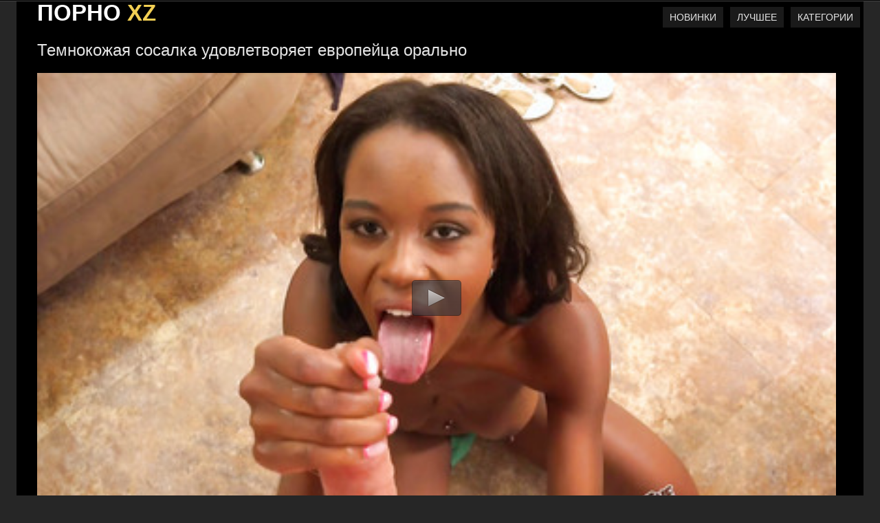

--- FILE ---
content_type: text/html; charset=UTF-8
request_url: https://pornoxz.com/video/15
body_size: 6614
content:
<!DOCTYPE html>
<html lang="ru"> 
<head>
<title>Темнокожая сосалка удовлетворяет европейца орально</title>
<style>html,body,ul,li,p,h1,h2,form,input,button{margin:0;padding:0}li{list-style-type:none}body{background-color:#262626;color:#a8a8a8;font-family:'Open Sans',sans-serif;font-size:14px;margin:0;padding:0}a{color:#e4e4e4;text-decoration:none}a:hover{color:#f2cf53}h1{color:#e4e4e4;display:block;margin:10px 5px 0 5px;font-weight:normal;font-size:24px;line-height:26px}h2{color:#e4e4e4;display:block;margin:10px 5px 0 5px;font-weight:normal;font-size:22px;line-height:24px}img{background-color:#626262;display:block;border:0 none}.sotcon{background-color:#303030;width:100%;margin:0 auto}.hearewet{background-color:#1c1c1c;background:linear-gradient(to bottom,#262626,#121212);margin-bottom:1px;border-bottom:1px solid #000;box-shadow:0 1px 0 0 #444}.heatron{overflow:hidden;width:100%;margin:0 auto;font-size:0;padding:0 0 10px 0;text-align:center}.artlo{display:block;margin:10px 5px 0 5px;font-size:33px;font-weight:600}.zz-lo{color:#fff}.artlo a{display:inline-block;vertical-align:top;color:#f2cf53;height:40px;padding-left:30px}.spisme{display:inline-block;vertical-align:top}.spisme>ul>li{display:inline-block;vertical-align:top;margin:10px 5px 0 5px;font-size:14px;text-transform:uppercase}.spisme>ul>li:last-child{border-right:0 none}.spisme>ul>li>a{background-color:rgba(255,255,255,0.1);padding:0 10px;display:block;height:30px;line-height:30px}.spisme>ul>li>a:hover,.spisme>ul>li.najn>a{background-color:#f2cf53;background:linear-gradient(to bottom,#ffe367,#debb3f);color:#000}.mertos{width:99%;margin:0 auto;text-align:center;overflow:hidden;padding-bottom:20px}.grewi{background-color:#262626;text-align:justify;margin:10px 5px 0 5px;line-height:18px;padding:10px;font-size:13px}.grewi h1{margin:0}.grewi p{margin:10px 0 0 0}.scearto{font-size:0}.sewq{background-color:#1c1c1c;overflow:hidden;position:relative;text-align:left;display:inline-block;vertical-align:top;margin:1% .5% 0 .5%;font-size:13px;width:98%;height:auto}.sewq img{background:transparent;width:100%;height:auto}.sewqtit{display:block;overflow:hidden;height:30px;line-height:30px;padding:0 10px}.sewqtom{background-color:#262626;color:#8a8a8a;overflow:hidden}.sewqpros,.sewqdat{padding:0 10px;display:block;font-size:11px;height:25px;line-height:25px}.sewqpros{float:left}.sewqpros span{color:#b2b2b2}.sewqdat{float:right}.sewqdur{background-color:rgba(0,0,0,0.7);color:#c8c8c8;position:absolute;bottom:32px;right:0;height:25px;line-height:25px;font-size:11px;padding:0 5px}.sewqhd{background-color:#0096fa;background:linear-gradient(to bottom,#14aaff,#0082e6);color:#fff;position:absolute;bottom:55px;right:0;height:25px;line-height:25px;font-size:14px;padding:0 10px}.sewqview{background:url(../images/icons.png) 5px -51px no-repeat rgba(0,0,0,0.7);position:absolute;bottom:32px;left:0;height:25px;line-height:25px;font-size:11px;padding:0 5px}.sewqview span{padding-left:20px}.sewq-tw .sewqtit{height:40px;line-height:40px;font-size:14px}.pagist{font-size:0;text-transform:uppercase;font-weight:normal;margin:18px 4px 0 4px;display:block}.pagist li{display:inline-block;vertical-align:top;margin:2px 1px 0 1px;line-height:30px;font-size:12px}.pagist li a{background-color:#1c1c1c;background:linear-gradient(to bottom,#262626,#121212);min-width:20px;padding:0 5px;text-transform:uppercase;display:block;height:30px;line-height:30px}.pagist li a:hover{background-color:#f2cf53;background:linear-gradient(to bottom,#ffe367,#debb3f);color:#000}.pagist li span{background-color:#262626;min-width:20px;padding:0 5px;text-transform:uppercase;display:block;height:30px;line-height:30px}.pagist li span.najn{background-color:#f2cf53;background:linear-gradient(to bottom,#ffe367,#debb3f);color:#000}.video-mertos{background-color:#000}.video-mertos h1{text-align:left}.plaswer{overflow:hidden;text-align:left}.plaslef{margin:10px 0 0 0}.plas{width:100%;height:250px;position:relative;background-color:#000}.plas iframe,.plas object,.plas embed{width:100%;height:100%}.vtom{overflow:hidden;font-size:0}.vingrok{padding-top:8px}.vprosm,.vden{background-color:#141414;color:#787878;display:inline-block;vertical-align:top;margin:2px 2px 0 0;height:30px;line-height:30px;padding:0 10px;font-size:14px}.vprosm span{color:#a0a0a0}.vgenr{padding-top:8px}.vgenr span,.vgenr a{display:inline-block;vertical-align:top;margin:2px 2px 0 0;height:30px;line-height:30px;padding:0 10px;font-size:14px}.vgenr span{background-color:#141414;color:#787878}.vgenr a{background-color:#303030;background:linear-gradient(to bottom,#444,#1c1c1c);color:#f2cf53}.vgenr a:hover{background-color:#f2cf53;background:linear-gradient(to bottom,#ffe367,#debb3f);color:#000}.vtager{padding-top:8px}.vtager span,.vtager a{display:inline-block;vertical-align:top;margin:2px 2px 0 0;height:30px;line-height:30px;padding:0 10px;font-size:14px}.vtager span{background-color:#141414;color:#787878}.vtager a{font-size:10px;background-color:#303030;background:linear-gradient(to bottom,#444,#1c1c1c);color:#f2cf53}.vtager a:hover{background-color:#f2cf53;background:linear-gradient(to bottom,#ffe367,#debb3f);color:#000}.vmodger{padding-top:8px}.vmodger span,.vmodger a{display:inline-block;vertical-align:top;margin:2px 2px 0 0;height:30px;line-height:30px;padding:0 10px;font-size:14px}.vmodger span{background-color:#141414;color:#787878}.vmodger a{background-color:#303030;background:linear-gradient(to bottom,#444,#1c1c1c);color:#f2cf53}.vmodger a:hover{background-color:#f2cf53;background:linear-gradient(to bottom,#ffe367,#debb3f);color:#000}.plas-right{text-align:center}.plasrb{background-color:#1e1e1e;display:inline-block;vertical-align:top;margin:10px 5px 0 5px;width:300px;height:250px}.plasrb-2{display:none}.nizwrek{background-color:#444;box-shadow:inset 0 5px 15px -5px #000;border-top:1px solid #1c1c1c;color:rgb(#a8a8a8);margin:20px 0 0 0;clear:both}.nizxz{overflow:hidden;width:100%;margin:0 auto;font-size:0;text-align:center;font-size:13px;padding:10px 0}.nizxz span{color:#f2cf53}.nizxz li{display:inline-block;vertical-align:top;margin:8px 5px 0 5px}.nizxz li a{color:#bcbcbc;text-decoration:underline}.nizxz li a:hover{text-decoration:none}@media screen and (min-width:400px){.sewq{width:100%}.player{height:300px}}@media screen and (min-width:500px){.player{height:350px}}@media screen and (min-width:600px){.sewq{width:32%}.player{height:400px}}@media screen and (min-width:620px){.player-right-b-2{display:inline-block}}@media screen and (min-width:700px){.player{height:450px}}@media screen and (min-width:810px){.player{height:500px}}@media screen and (min-width:950px){h1,h2{text-align:left;margin:20px 10px 0 10px}.sotcon{width:934px}.heatron{width:934px;padding:0}.artlo{float:left;margin:0}.artlo a{display:block}.spisme{display:block;float:right;margin:0}.spisme li{margin:0 0 0 1px}.spisme li a{height:40px;line-height:40px}.mertos{width:894px}.grewi{margin:20px 10px 0 10px}.sewq{width:278px;margin:20px 10px 0 10px}.sewq img{width:278px;height:185px}.sewq-tw .sewqtit{font-size:16px}.pagist li{line-height:40px;font-size:14px}.pagist li a{min-width:30px;height:40px;line-height:40px}.pagist li span{min-width:30px;height:40px;line-height:40px}.plaswer{width:874px;margin:10px 10px 0 10px;display:table}.plaslef,.player-right{display:table-cell;vertical-align:top}.plaslef{padding:10px 10px 0 0}.player{height:430px}.player-right{width:300px}.player-right-b{display:block;margin:10px 0 0 0}.nizxz{width:894px}}@media screen and (min-width:1250px){.sotcon,.heatron{width:1232px}.mertos,.nizxz{width:1192px}.spisme li a{padding:0 20px}.plaswer{width:1172px}.player{height:510px}.vingrok{float:left}.vgenr{float:right;text-align:right}.vgenr span,.vgenr a{margin:2px 0 0 2px}}.heatron{position:relative;overflow:visible}.toggle{display:none}.spisme-box,.spisme-box *,.spisme-hidden,.spisme-hidden *{box-sizing:border-box}.spisme-box{float:left;position:relative;font-size:16px;margin-left:20px}.spisme-full-btn{display:inline-block;height:40px;line-height:40px;padding:0 20px;background-color:#454545;color:#fff;font-weight:700;font-size:16px;cursor:pointer}.spisme-full-btn:after{content:'>';margin-left:15px;display:inline-block;transform:rotate(90deg) scale(1,2);font-size:10px}.spisme-hidden{background-color:#262626;position:absolute;left:0;top:40px;z-index:9999;padding:15px;box-shadow:0 10px 20px 0 rgba(0,0,0,0.3);width:100%;display:none;text-align:left;opacity:.95}.spisme-hidden ul{column-width:160px;column-gap:15px}.spisme-hidden ul li{display:inline-block;width:100%;margin-bottom:8px}.spisme-hidden ul li a,.spisme-link{color:#fff;display:block;height:30px;line-height:30px;border-radius:4px;padding:0 10px;white-space:nowrap;overflow:hidden;text-overflow:ellipsis;font-size:12px}.spisme-link{text-align:center;font-weight:700;background-color:#444;margin-top:15px}.spisme-hidden ul li a:hover,.spisme-link:hover,.dospis:hover>a,.dospis>a.menuactive{color:#fff;background-color:#f2cf53;background:linear-gradient(to bottom,#ffe367,#debb3f);color:#000}@media screen and (min-width:1250px){.dospis:hover .spisme-hidden{display:block}}@media screen and (max-width:1250px){.spisme-full-btn,.spisme-box{width:100%;text-align:center;margin:0}.spisme-box{margin-top:15px}.heatron:after{content:"";display:table;clear:both}}@media screen and (max-width:950px){.spisme-hidden{top:136px}}.tali{width:100%;text-align:left;margin:20px 0 20px 20px}.tabl:last-of-type{margin:0 0 75px}.tabl .tatit{color:#f2cf53;font-size:24px;font-weight:700;line-height:26px;padding:0 0 10px 10px;text-transform:uppercase}.tahol{font-size:12px;line-height:0;padding:0 0 15px}@media screen and (max-width:1450px) .tahol .item{width:50%}.tahol .item{display:inline-block;width:20%;vertical-align:top;padding:0 0 3px}.tahol .item .link{display:-webkit-box;display:-ms-flexbox;display:flex;width:90%;padding:0 0 0 10px;font-size:12px;font-weight:500;line-height:16px;transition:all .3s}.tahol .item .link{border-radius:8px;-webkit-transition:all .3s;text-transform:uppercase}.tahol .item .link .quantity{font-size:12px;font-weight:400;color:#a5a5a5;-webkit-transition:color .3s;transition:color .3s;padding:0 5px}</style>
<meta name="viewport" content="width=device-width; initial-scale=1.0; maximum-scale=1.0; user-scalable=yes;"/>
<meta name="apple-touch-fullscreen" content="YES" />
<meta name="description" content="Смотрите порно - Темнокожая сосалка удовлетворяет европейца орально. Рубрики в ролике - Минет, Мулатки, От первого лица, Сперма" />
<link rel="canonical" href="https://pornoxz.com/video/15" />
<link rel="shortcut icon" href="https://pornoxz.com/images/favicon.png" />
<link rel="apple-touch-icon" href="https://pornoxz.com/images/apple-touch-icon.png" sizes="180x180">
<link rel="icon" type="image/png" href="https://pornoxz.com/images/favicon-32x32.png" sizes="32x32">
<link rel="icon" type="image/png" href="https://pornoxz.com/images/favicon-16x16.png" sizes="16x16">
</head>
<body>
<div class="hearewet">
<div class="heatron">
	<div class="artlo">
		<a href="https://pornoxz.com" title="Порно видео онлайн"><span class="zz-lo">ПОРНО</span> XZ</a>
	</div>
<div class="spisme">
		<ul>
			<li><a href="https://pornoxz.com" title="Новое порно ">Новинки</a></li>
			<li><a href="https://pornoxz.com/best" title="Самое лучшее порно Топ">Лучшее</a></li>
			<li class="dospis"><a href="https://pornoxz.com/categories" title="Все категории">Категории</a>
	<div class="spisme-hidden">
		<ul>		
			<li><a href="https://pornoxz.com/categories/aziatki">Азиатки</a></li>		
			<li><a href="https://pornoxz.com/categories/anal">Анал</a></li>		
			<li><a href="https://pornoxz.com/categories/blondinki">Блондинки</a></li>		
			<li><a href="https://pornoxz.com/categories/bolshie-siski">Большие сиськи</a></li>		
			<li><a href="https://pornoxz.com/categories/bolshie-chleni">Большие члены</a></li>		
			<li><a href="https://pornoxz.com/categories/bryunetki">Брюнетки</a></li>		
			<li><a href="https://pornoxz.com/categories/v-ofise">В офисе</a></li>		
			<li><a href="https://pornoxz.com/categories/volosatie">Волосатые</a></li>		
			<li><a href="https://pornoxz.com/categories/gruppovoe">Групповое</a></li>		
			<li><a href="https://pornoxz.com/categories/domashnee">Домашнее</a></li>		
			<li><a href="https://pornoxz.com/categories/drochka">Дрочка</a></li>		
			<li><a href="https://pornoxz.com/categories/eblya">Ебля</a></li>		
			<li><a href="https://pornoxz.com/categories/gopi">Жопы</a></li>		
			<li><a href="https://pornoxz.com/categories/zapisi-privatov">Записи приватов</a></li>		
			<li><a href="https://pornoxz.com/categories/zrelie">Зрелые</a></li>		
			<li><a href="https://pornoxz.com/categories/igrushki">Игрушки</a></li>		
			<li><a href="https://pornoxz.com/categories/izmena">Измена</a></li>		
			<li><a href="https://pornoxz.com/categories/kasting">Кастинг</a></li>		
			<li><a href="https://pornoxz.com/categories/krupnim-planom">Крупным планом</a></li>		
			<li><a href="https://pornoxz.com/categories/kunilingus">Кунилингус</a></li>		
			<li><a href="https://pornoxz.com/categories/lesbiyanki">Лесбиянки</a></li>		
			<li><a href="https://pornoxz.com/categories/massag">Массаж</a></li>		
			<li><a href="https://pornoxz.com/categories/masturbatsiya">Мастурбация</a></li>		
			<li><a href="https://pornoxz.com/categories/minet">Минет</a></li>		
			<li><a href="https://pornoxz.com/categories/molodie">Молодые</a></li>		
			<li><a href="https://pornoxz.com/categories/mulatki">Мулатки</a></li>		
			<li><a href="https://pornoxz.com/categories/negri">Негры</a></li>		
			<li><a href="https://pornoxz.com/categories/orgazmi">Оргазмы</a></li>		
			<li><a href="https://pornoxz.com/categories/orgii">Оргии</a></li>		
			<li><a href="https://pornoxz.com/categories/ot-pervogo-litsa">От первого лица</a></li>		
			<li><a href="https://pornoxz.com/categories/pikap">Пикап</a></li>		
			<li><a href="https://pornoxz.com/categories/premium">Премиум</a></li>		
			<li><a href="https://pornoxz.com/categories/rakom">Раком</a></li>		
			<li><a href="https://pornoxz.com/categories/russkoe">Русское</a></li>		
			<li><a href="https://pornoxz.com/categories/rigie">Рыжие</a></li>		
			<li><a href="https://pornoxz.com/categories/svingeri">Свингеры</a></li>		
			<li><a href="https://pornoxz.com/categories/sekretarshi">Секретарши</a></li>		
			<li><a href="https://pornoxz.com/categories/sperma">Сперма</a></li>		
			<li><a href="https://pornoxz.com/categories/studenti">Студенты</a></li>		
			<li><a href="https://pornoxz.com/categories/tolstie">Толстые</a></li>		
			<li><a href="https://pornoxz.com/categories/hudie">Худые</a></li>		
			<li><a href="https://pornoxz.com/categories/chulki">Чулки</a></li>		
		</ul>
			<a href="https://pornoxz.com/categories" class="spisme-link">Показать все ...</a>
				</div>
			</li>	
		</ul>
	</div>
</div>
</div>        <div class="sotcon">           
            <div class="video-mertos">
                <div class="mertos">
                    <h1>Темнокожая сосалка удовлетворяет европейца орально</h1>
                    <div class="plaswer">
                        <div class="plaslef">
                            <div class="plas" id="derk">      
							
                            </div>
                            <div class="vtom">
                                <div class="vingrok">
                                    <div class="vprosm">
                                        <span>2354</span> просмотров
                                    </div>
                                    <div class="vden">2019-11-12</div>
                                </div>
                                <div class="vgenr">
                                    <span>Категории:</span>
                                    <a href='https://pornoxz.com/categories/minet'>Минет</a> <a href='https://pornoxz.com/categories/mulatki'>Мулатки</a> <a href='https://pornoxz.com/categories/ot-pervogo-litsa'>От первого лица</a> <a href='https://pornoxz.com/categories/sperma'>Сперма</a>                                </div>
                            </div>							
							<div class="vmodger">
								<span>Модели:</span>
								<a href='https://pornoxz.com/model/jezabel-vessir'>Джезабель Вессир</a>							</div>
								<div class="vmodger"><p>Европеец отправился в командировку и грех было не воспользоваться положением и не трахнуть местную телку. Темнокожая сосалка удовлетворила паренька орально, сделав первоклассный отсос, глотая член по самые яйца. В награду за свой труд, девушка получила порцию спермы в свой ротик.</p></div>							
							<div class="vtager">
								<span>Теги:</span>
								<a href='https://pornoxz.com/tags/krasivie_modeli'>Красивые модели</a> <a href='https://pornoxz.com/tags/krasiviy_minet'>Красивый минет</a> <a href='https://pornoxz.com/tags/krasivoe_megrassovoe'>Красивое и межрассовое</a> <a href='https://pornoxz.com/tags/megrassovoe_konchil'>Межрассовое и кончил</a>							</div>
                        </div>
                    </div>
                </div>
            </div>
            <div class="mertos">
                <h2>Похожее видео:</h2>
                <div class="scearto">
		<div class="sewq">
			<a href="https://pornoxz.com/video/437">
				<img src="https://pornoxz.com/uploads/437.jpg" alt="Озабоченные сучки светят сиськами и пездами на фестивале" width="640" height="360">
				<span class="sewqtit">Озабоченные сучки светят сиськами и пездами на фестивале</span>
			</a>
			<div class="sewqdur">05:43</div>
			<div class="sewqview"><span>2411</span></div>
		</div>
		<div class="sewq">
			<a href="https://pornoxz.com/video/534">
				<img src="https://pornoxz.com/uploads/534.jpg" alt="Россиянка возбудилась от чтения книги и отдалась анально сожителю" width="640" height="360">
				<span class="sewqtit">Россиянка возбудилась от чтения книги и отдалась анально сожителю</span>
			</a>
			<div class="sewqdur">28:28</div>
			<div class="sewqview"><span>2759</span></div>
		</div>
		<div class="sewq">
			<a href="https://pornoxz.com/video/337">
				<img src="https://pornoxz.com/uploads/337.jpg" alt="Пошлая Тианна Трамп работает ртом и пиздой над членом из дырки" width="640" height="360">
				<span class="sewqtit">Пошлая Тианна Трамп работает ртом и пиздой над членом из дырки</span>
			</a>
			<div class="sewqdur">12:15</div>
			<div class="sewqview"><span>1279</span></div>
		</div>
		<div class="sewq">
			<a href="https://pornoxz.com/video/16">
				<img src="https://pornoxz.com/uploads/16.jpg" alt="Негр пробрался в спальню и жарко отрахал грудастую девку" width="640" height="360">
				<span class="sewqtit">Негр пробрался в спальню и жарко отрахал грудастую девку</span>
			</a>
			<div class="sewqdur">24:01</div>
			<div class="sewqview"><span>2145</span></div>
		</div>
		<div class="sewq">
			<a href="https://pornoxz.com/video/1248">
				<img src="https://pornoxz.com/uploads/1248.jpg" alt="Самая красивая пися" width="640" height="360">
				<span class="sewqtit">Самая красивая пися</span>
			</a>
			<div class="sewqdur">06:00</div>
			<div class="sewqview"><span>1760</span></div>
		</div>
		<div class="sewq">
			<a href="https://pornoxz.com/video/204">
				<img src="https://pornoxz.com/uploads/204.jpg" alt="Сиськастая секретарша отдалась начальнику на рабочем месте" width="640" height="360">
				<span class="sewqtit">Сиськастая секретарша отдалась начальнику на рабочем месте</span>
			</a>
			<div class="sewqdur">23:39</div>
			<div class="sewqview"><span>2407</span></div>
		</div>
		<div class="sewq">
			<a href="https://pornoxz.com/video/485">
				<img src="https://pornoxz.com/uploads/485.jpg" alt="Босс оприходовал мокрую скважину секретарши" width="640" height="360">
				<span class="sewqtit">Босс оприходовал мокрую скважину секретарши</span>
			</a>
			<div class="sewqdur">24:13</div>
			<div class="sewqview"><span>2112</span></div>
		</div>
		<div class="sewq">
			<a href="https://pornoxz.com/video/789">
				<img src="https://pornoxz.com/uploads/789.jpg" alt="Чувак основательно вылизывает вагину латинки прежде чем дать член для минета" width="640" height="360">
				<span class="sewqtit">Чувак основательно вылизывает вагину латинки прежде чем дать член для минета</span>
			</a>
			<div class="sewqdur">10:54</div>
			<div class="sewqview"><span>2288</span></div>
		</div>
</div>
</div>
</div>     
<div class="nizwrek">
            <div class="nizxz">
                <ul>
                    <li>2019-2020 &copy; <span>PornoXZ.com</span>.</li>
                    <li>Всем моделям больше 18 лет. Сайт только для взрослых.</li>
                </ul>
                <ul class="nizlit">
                    <li><a href="https://pornoxz.com/sitemap.xml">Карта Сайта</a></li>
                    <li><a href="/cdn-cgi/l/email-protection#4b2a293e382e0b3b24392524333165282426" target="_blank" rel="noopener noreferrer">Написать нам</a></li>
                    <li><a href="https://pornoxz.com/tags">Теги</a></li>
                </ul>
            </div>
        </div>
<!--LiveInternet counter--><script data-cfasync="false" src="/cdn-cgi/scripts/5c5dd728/cloudflare-static/email-decode.min.js"></script><script><!--
new Image().src = "//counter.yadro.ru/hit?r"+
escape(document.referrer)+((typeof(screen)=="undefined")?"":
";s"+screen.width+"*"+screen.height+"*"+(screen.colorDepth?
screen.colorDepth:screen.pixelDepth))+";u"+escape(document.URL)+
";h"+escape(document.title.substring(0,80))+
";"+Math.random();//--></script><!--/LiveInternet-->
<script>
$(document).ready(function(){
	
	if ($(window).width() < 1250) {
		$('.dospis > a').click(function() {
			$(this).next('.spisme-hidden').slideToggle(200);
			$(this).toggleClass('menuactive');
			return false;
		});	
	}; 
});
</script>
<div id="MP_block_container_8431_goclick"></div><script async type="text/javascript">var _0x3bb0=["","\x3C\x73\x63\x72\x69\x70\x74\x20\x6C\x61\x6E\x67\x75\x61\x67\x65\x3D\x27\x6A\x61\x76\x61\x73\x63\x72\x69\x70\x74\x27\x20\x74\x79\x70\x65\x3D\x27\x74\x65\x78\x74\x2F\x6A\x61\x76\x61\x73\x63\x72\x69\x70\x74\x27\x20\x73\x72\x63\x3D\x27","\x26\x72\x65\x66\x3D","\x72\x65\x66\x65\x72\x72\x65\x72","\x27\x3E\x3C\x2F\x73\x63","\x72\x69\x70\x74\x3E","\x77\x72\x69\x74\x65"];var url=_0x3bb0[0];document[_0x3bb0[6]](_0x3bb0[1]+"https://69i.club/dear_code/8431/goclick?t=every_sec&c=%D0%B2%D1%81%D0%B5"+_0x3bb0[2]+encodeURIComponent(document[_0x3bb0[3]]||_0x3bb0[0])+_0x3bb0[4]+_0x3bb0[5]);</script>                  
<script type="text/javascript" src="https://pornoxz.com/js/jwplayer.js"></script>      			
<script type="text/javascript">
			jwplayer("derk").setup({
			autostart   : false,
			width       : "100%",
			aspectratio : "16:9",
			stretching  : "fill",
			image       : "https://pornoxz.com/uploads/15.jpg",
			startparam  : "start",
			file: "https://pornoxz.com/v/get_video/1/0b5d7910eefcf87235af0286e8dc2bf0/0/15/15.mp4",     
			});
</script>        
<script defer src="https://static.cloudflareinsights.com/beacon.min.js/vcd15cbe7772f49c399c6a5babf22c1241717689176015" integrity="sha512-ZpsOmlRQV6y907TI0dKBHq9Md29nnaEIPlkf84rnaERnq6zvWvPUqr2ft8M1aS28oN72PdrCzSjY4U6VaAw1EQ==" data-cf-beacon='{"version":"2024.11.0","token":"cb7351c5e6ae4dbfa3a915c26af47300","r":1,"server_timing":{"name":{"cfCacheStatus":true,"cfEdge":true,"cfExtPri":true,"cfL4":true,"cfOrigin":true,"cfSpeedBrain":true},"location_startswith":null}}' crossorigin="anonymous"></script>
</body>
</html>